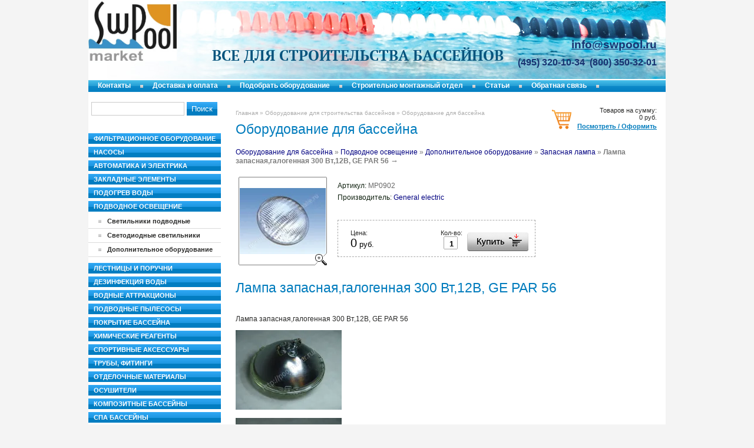

--- FILE ---
content_type: text/html; charset=utf-8
request_url: https://swpool.market/magazin?mode=product&product_id=374831401
body_size: 6471
content:




<!DOCTYPE html PUBLIC "-//W3C//DTD XHTML 1.0 Transitional//EN" "http://www.w3.org/TR/xhtml1/DTD/xhtml1-transitional.dtd">
<html xmlns="http://www.w3.org/1999/xhtml" xml:lang="en" lang="ru">
<head>
<meta name="robots" content="all"/>
<meta http-equiv="Content-Type" content="text/html; charset=UTF-8" />
<meta name="description" content="Лампа запасная,галогенная 300 Вт,12В, GE PAR 56  Запасная лампа Дополнительное оборудование Подводное освещение Оборудование для строительства бассейнов" />
<meta name="keywords" content="Лампа запасная,галогенная 300 Вт,12В, GE PAR 56  Запасная лампа Дополнительное оборудование Подводное освещение бассейн, оборудование, фильтр, насос, дезинфекия воды в бассейне" />
<title>Лампа запасная,галогенная 300 Вт,12В, GE PAR 56  Запасная лампа Дополнительное оборудование Подводное освещение оборудования для бассейнов</title>
<link href="/t/v7/images/styles.css" rel="stylesheet" type="text/css" />
<link href="/t/v7/images/styles_shop.css" rel="stylesheet"  type="text/css" />

            <!-- 46b9544ffa2e5e73c3c971fe2ede35a5 -->
            <script src='/shared/s3/js/lang/ru.js'></script>
            <script src='/shared/s3/js/common.min.js'></script>
        <link rel='stylesheet' type='text/css' href='/shared/s3/css/calendar.css' /><link rel='stylesheet' type='text/css' href='/shared/highslide-4.1.13/highslide.min.css'/>
<script type='text/javascript' src='/shared/highslide-4.1.13/highslide.packed.js'></script>
<script type='text/javascript'>
hs.graphicsDir = '/shared/highslide-4.1.13/graphics/';
hs.outlineType = null;
hs.showCredits = false;
hs.lang={cssDirection:'ltr',loadingText:'Загрузка...',loadingTitle:'Кликните чтобы отменить',focusTitle:'Нажмите чтобы перенести вперёд',fullExpandTitle:'Увеличить',fullExpandText:'Полноэкранный',previousText:'Предыдущий',previousTitle:'Назад (стрелка влево)',nextText:'Далее',nextTitle:'Далее (стрелка вправо)',moveTitle:'Передвинуть',moveText:'Передвинуть',closeText:'Закрыть',closeTitle:'Закрыть (Esc)',resizeTitle:'Восстановить размер',playText:'Слайд-шоу',playTitle:'Слайд-шоу (пробел)',pauseText:'Пауза',pauseTitle:'Приостановить слайд-шоу (пробел)',number:'Изображение %1/%2',restoreTitle:'Нажмите чтобы посмотреть картинку, используйте мышь для перетаскивания. Используйте клавиши вперёд и назад'};</script>
<link rel="icon" href="/favicon.ico" type="image/x-icon">
<link rel="canonical" href="https://swpool.market/magazin">
<script type="text/javascript" src="/t/v7/images/jquery-1.3.2.js"></script>   
<script type="text/javascript"  src="/t/v7/images/no_cookies.js"></script>
<script type="text/javascript" src="/shared/s3/js/shop_pack_3.1.js"></script>
<script type="text/javascript" src="/t/v7/images/shop_easing.js"></script>



<style type="text/css">.highslide img{  border:0px none !important; display:block }</style> 


<script type="text/javascript">    
    hs.captionId = 'the-caption';
    hs.outlineType = 'rounded-white';
    window.onload = function() {
    hs.preloadImages(5);
    }
</script>

</head>

<body>
<div class="wrapper">
 <div class="header">
  <div class="site_name"><a href="http://swpool.market">
  	<!-- <img src="/t/v7/images/name.png" alt='ООО "Инжегнерные технологии XXI века"'  class="png_bg_dd" />  -->
  	<img src="/d/market-logo.jpg" alt='ООО "Инжегнерные технологии XXI века"' class="png_bg_dd">
  	</a></div>
  <div class="slogan">Все для строительства бассейнов</div>
  <div class="con_top"><div style="text-align: right;"><span data-mce-mark="1" style="font-size: 15pt;"><span data-mce-mark="1" style="font-size: 15pt;">&nbsp; &nbsp; &nbsp; &nbsp; &nbsp; &nbsp; &nbsp;</span></span><span style="font-size:14pt;"><span data-mce-mark="1"><span data-mce-mark="1"> </span></span><span data-mce-mark="1"><span data-mce-mark="1"><span data-mce-mark="1">&nbsp; <a href="mailto:info@swpool.ru" style="font-weight: bold;"><span data-mce-mark="1">info@swpool.ru</span></a></span></span></span></span></div>

<div style="text-align: right; padding: 6px 0px 0px;"><span data-mce-mark="1" style="font-size: 15pt;"><span data-mce-mark="1" style="color: #183371;"><strong><span data-mce-mark="1" style="color: #183371;"><span data-mce-mark="1" style="font-family: Arial, Helvetica, sans-serif;">&nbsp; &nbsp; </span></span></strong></span></span><span style="font-size:13pt;"><span data-mce-mark="1"><span data-mce-mark="1" style="color: #183371;"><strong><span data-mce-mark="1" style="color: #183371;"><span data-mce-mark="1" style="font-family: Arial, Helvetica, sans-serif;">&nbsp;</span></span></strong></span></span></span><span style="font-size:12pt;"><span data-mce-mark="1"><span data-mce-mark="1" style="color: #183371;"><strong><span data-mce-mark="1" style="color: #183371;"><span data-mce-mark="1" style="font-family: Arial, Helvetica, sans-serif;"> &nbsp; &nbsp; &nbsp;</span><span data-mce-mark="1" style="color: #183371;">(495) 320-10-34&nbsp;&nbsp;(800) 350-32-01</span></span></strong></span></span></span></div></div>
 </div>
  <ul class="menutop">
          <li><a  href="/about">Контакты</a></li>
          <li><a  href="/delivery">Доставка и оплата</a></li>
          <li><a  href="/poolcalc">Подобрать оборудование</a></li>
          <li><a target="_blank" href="http://www.swpool.ru/">Строительно монтажный отдел</a></li>
          <li><a  href="/stati">Статьи</a></li>
          <li><a  href="/obratnaya-svyaz">Обратная связь</a></li>
      </ul> 
 <div class="mainclear">
  <div class="maincontent">
    <div class="cart">
    Товаров на сумму:
    <p class="sum"  id="mags">
    <span id="cart_total">0</span> руб.</p>
    <p class="order"><a href="/magazin?mode=cart">Посмотреть / Оформить</a></p>
    <div id="shop-added">Добавлено в корзину</div>        
    </div>  
    <div class="bodycontent">
     <div class="path"><a href="/">Главная</a> &raquo; <a href="/glavnaya">Оборудование для строительства бассейнов</a> &raquo; Оборудование для бассейна</div>
     <div class="pagename">Оборудование для бассейна</div>
 


<script type="text/javascript" language="javascript" charset="utf-8">/* <![CDATA[ */
/* ]]> */
</script>
<div id="tovar_path2">
    <a href="/magazin">Оборудование для бассейна</a> &raquo;  
        <a href="/magazin?mode=folder&amp;folder_id=477185001">Подводное освещение</a> &raquo;    <a href="/magazin?mode=folder&amp;folder_id=542724801">Дополнительное оборудование</a> &raquo;    <a href="/magazin?mode=folder&amp;folder_id=719257601">Запасная лампа</a> &raquo;  <b>Лампа запасная,галогенная 300 Вт,12В, GE PAR 56</b> <span>&rarr;</span>
</div>
<div id="tovar_card2"> 
      <div class="wrap">
           <a class="highslide" href="/d/1051301.jpg" onclick="return hs.expand(this)"> <img src="/t/v7/images/fr_2.gif" width="150" height="150" scrolls="/thumb/2/IuCQwLuOb8YD2KkF8MWjCQ/150r150/d/1051301.jpg" style="background:url(/thumb/2/IuCQwLuOb8YD2KkF8MWjCQ/150r150/d/1051301.jpg) 50% 50% no-repeat scroll;" alt="Лампа запасная,галогенная 300 Вт,12В, GE PAR 56"/> </a>      </div>
        <div style="display:block; height:65px">

          <ul id="p_list">
            <li>Артикул: <span>MP0902</span></li>
            <li>Производитель: <a href="/magazin?mode=vendor&amp;vendor_id=8225806">General electric</a> &nbsp;<img src="/d/955696606_1.jpg" border="0" alt="" /></li>
          </ul>
        </div>
        <div>
          <div class="form_wrap">
            <form  onsubmit="return addProductForm(2536601,374831401,0,this,false);">
              <ul class="bform">
                <li class="buy">
                  <input type="submit" value="" />
                </li>
                <li>Кол-во:<br />
                  <input class="number" type="text" onclick="this.select()" size="" value="1" name="product_amount">
                </li>
                <li class="price">Цена:<br />
                  <span><b>0</b> руб.</span></li>
              </ul>
            <re-captcha data-captcha="recaptcha"
     data-name="captcha"
     data-sitekey="6LfLhZ0UAAAAAEB4sGlu_2uKR2xqUQpOMdxygQnA"
     data-lang="ru"
     data-rsize="invisible"
     data-type="image"
     data-theme="light"></re-captcha></form>
          </div>
        </div>
      </div>
      <div id="tovar_detail2">
        <h1>Лампа запасная,галогенная 300 Вт,12В, GE PAR 56</h1>
                        <div class="full"><p>Лампа запасная,галогенная 300 Вт,12В, GE PAR 56</p>
<p><a href="/thumb/2/7mMe8qP2IEpess9o4ptgSQ/r/d/dsc00030.jpg.jpg" class="highslide" onclick="return hs.expand(this)"><img alt="DSC00030" height="135" src="/thumb/2/PF1wcUPdbkrCdkp724ctGQ/180r160/d/dsc00030.jpg.jpg" style="border-width: 0px;" width="180" /></a>&nbsp;<a href="/thumb/2/L6RzSXWiMHk9RnsQs2AlHQ/r/d/dsc00028.jpg.jpg" class="highslide" onclick="return hs.expand(this)"><img alt="DSC00028" height="135" src="/thumb/2/9MFUfEXxOzniSE0ju7LYxA/180r160/d/dsc00028.jpg.jpg" style="border-width: 0px;" width="180" /></a>&nbsp;<a href="/thumb/2/bE4G3pQ3bTnuyVx_AfeeEg/r/d/dsc00026.jpg.jpg" class="highslide" onclick="return hs.expand(this)"><img alt="DSC00026" height="135" src="/thumb/2/_1huMX4x8VgKqMdyA-hIPw/180r160/d/dsc00026.jpg.jpg" style="border-width: 0px;" width="180" /></a></p></div>
<br />
<a href="/magazin?mode=folder&amp;folder_id=719257601">Запасная лампа</a>
        <p><a href="javascript:history.go(-1)">&laquo; Назад</a></p>
      </div>




    
<div class="clear"></div>
    </div>
  </div>
  <div class="leftside">
   <form action="/magazin" method="get" class="shop-search-form-inblock">
      <input type="hidden" name="mode" value="search" />
      <input type="text" class="search-text" name="_search" value="" />
      <input type="submit" class="search-button" value="Поиск" />
      <re-captcha data-captcha="recaptcha"
     data-name="captcha"
     data-sitekey="6LfLhZ0UAAAAAEB4sGlu_2uKR2xqUQpOMdxygQnA"
     data-lang="ru"
     data-rsize="invisible"
     data-type="image"
     data-theme="light"></re-captcha></form>
      <ul class="kategories">
              <li class="level_1 "><a href="/magazin?mode=folder&amp;folder_id=260423001">Фильтрационное оборудование</a></li>
                <li class="level_1 "><a href="/magazin?mode=folder&amp;folder_id=260422601">Насосы</a></li>
                <li class="level_1 "><a href="/magazin?mode=folder&amp;folder_id=513864801">Автоматика и электрика</a></li>
                <li class="level_1 "><a href="/magazin?mode=folder&amp;folder_id=477180001">Закладные элементы</a></li>
                <li class="level_1 "><a href="/magazin?mode=folder&amp;folder_id=477184801">Подогрев воды</a></li>
                <li class="level_1 "><a href="/magazin?mode=folder&amp;folder_id=477185001">Подводное освещение</a></li>
                <li class="level_2"><a style="margin-left:17px" href="/magazin?mode=folder&amp;folder_id=552340601">Светильники подводные</a></li>
              <li class="level_2"><a style="margin-left:17px" href="/magazin?mode=folder&amp;folder_id=546804601">Светодиодные светильники</a></li>
              <li class="level_2"><a style="margin-left:17px" href="/magazin?mode=folder&amp;folder_id=542724801">Дополнительное оборудование</a></li>
              <li class="level_1  first_1"><a href="/magazin?mode=folder&amp;folder_id=477185401">Лестницы и поручни</a></li>
                <li class="level_1 "><a href="/magazin?mode=folder&amp;folder_id=477185601">Дезинфекция воды</a></li>
                <li class="level_1 "><a href="/magazin?mode=folder&amp;folder_id=477186801">Водные аттракционы</a></li>
                <li class="level_1 "><a href="/magazin?mode=folder&amp;folder_id=561820801">Подводные пылесосы</a></li>
                <li class="level_1 "><a href="/magazin?mode=folder&amp;folder_id=477188001">Покрытие бассейна</a></li>
                <li class="level_1 "><a href="/magazin?mode=folder&amp;folder_id=477188801">Химические реагенты</a></li>
                <li class="level_1 "><a href="/magazin?mode=folder&amp;folder_id=576947401">Спортивные аксессуары</a></li>
                <li class="level_1 "><a href="/magazin?mode=folder&amp;folder_id=477189001">Трубы, фитинги</a></li>
                <li class="level_1 "><a href="/magazin?mode=folder&amp;folder_id=514318601">Отделочные материалы</a></li>
                <li class="level_1 "><a href="/magazin?mode=folder&amp;folder_id=579169001">Осушители</a></li>
                <li class="level_1 "><a href="/magazin?mode=folder&amp;folder_id=84811006">КОМПОЗИТНЫЕ БАССЕЙНЫ</a></li>
                <li class="level_1 "><a href="/magazin?mode=folder&amp;folder_id=153578406">СПА БАССЕЙНЫ</a></li>
              </ul>  
            <ul class="menu">
                  <li><a  href="/users">-<span class="s1">Регистрация</span></a></li>
              </ul>
            <h2 class="bname"><span class="s1">Приглашаем к сотрудничеству профильные организации</span></h2>
      <div class="block">
       <p align="justify"><span style="font-size: 9pt;">Для строительных, &nbsp;монтажных ор-</span><br />
<span style="font-size: 9pt;">ганизаций &nbsp;предлагаем достойные&nbsp;</span><br />
<span style="font-size: 9pt;">скидки, &nbsp; &nbsp;подбор &nbsp; &nbsp; оборудования,&nbsp;</span><br />
<span style="font-size: 9pt;">техническую &nbsp; &nbsp;поддержку, &nbsp; &nbsp;пере-</span><br />
<span style="font-size: 9pt;">адресацию &nbsp; наших &nbsp;региональных&nbsp;</span><br />
<span style="font-size: 9pt;">заказов.&nbsp;</span><br />
&nbsp;</p>

<p align="justify"><span style="font-size: 9pt;">Для начинающих бизнес в сфере&nbsp;<br />
<span style="font-size: 9pt;">строительства бассейнов:</span></span><br />
&nbsp;</p>

<p><span style="font-size: 9pt;">- Обучение;</span><br />
<span style="font-size: 9pt;">- Шаблоны расчета бассейна</span><br />
<span style="font-size: 9pt;">- Подбор оборудования</span><br />
<span style="font-size: 9pt;">- Техническая поддержка</span><br />
<span style="font-size: 9pt;">- Запчасти</span><br />
<span style="font-size: 9pt;">- Шеф - монтаж</span><br />
<br />
<span style="font-size: 9pt;">&nbsp; &nbsp; &nbsp; &nbsp; &nbsp;&nbsp;<strong>&nbsp; <a href="/obratnaya-svyaz">Напишите нам</a></strong></span></p>
      </div>         
  </div>
 </div>
</div>
<div class="footer">
  <ul class="menubot">
          <li><a  href="/about">Контакты</a></li>
          <li><a  href="/delivery">Доставка и оплата</a></li>
          <li><a  href="/poolcalc">Подобрать оборудование</a></li>
          <li><a target="_blank" href="http://www.swpool.ru/">Строительно монтажный отдел</a></li>
          <li><a  href="/stati">Статьи</a></li>
          <li><a  href="/obratnaya-svyaz">Обратная связь</a></li>
      </ul>
  <div class="site_dev"><span style='font-size:14px;' class='copyright'><!--noindex--><a target="_blank" href="http://megagroup.ru/" rel="nofollow" title="Создание сайта в Санкт Петербурге megagroup.ru"  class="copyright">Создание сайта Санкт Петербург megagroup.ru</a><!--/noindex--></span></div>
  <div class="site_copy">Copyright &copy; 2011 ООО "Инжегнерные технологии XXI века"</div>
  <div class="counters"><!-- begin of Top100 code

<script id="top100Counter" type="text/javascript" src="http://counter.rambler.ru/top100.jcn?2623789"></script>
<noscript>
<a href="http://top100.rambler.ru/navi/2623789/">
<img src="http://counter.rambler.ru/top100.cnt?2623789" alt="Rambler's Top100" border="0" />
</a>

</noscript>
end of Top100 code -->



<!--LiveInternet counter--><script type="text/javascript"><!--
document.write("<a href='http://www.liveinternet.ru/click' "+
"target=_blank><img src='//counter.yadro.ru/hit?t44.6;r"+
escape(document.referrer)+((typeof(screen)=="undefined")?"":
";s"+screen.width+"*"+screen.height+"*"+(screen.colorDepth?
screen.colorDepth:screen.pixelDepth))+";u"+escape(document.URL)+
";h"+escape(document.title.substring(0,80))+";"+Math.random()+
"' alt='' title='LiveInternet' "+
"border='0' width='31' height='31'><\/a>")
//--></script><!--/LiveInternet-->





<!-- Rating@Mail.ru counter 
<script type="text/javascript">//<![CDATA[
var a='';js=10;d=document;
try{a+=';r='+escape(d.referrer);}catch(e){}try{a+=';j='+navigator.javaEnabled();js=11;}catch(e){}
try{s=screen;a+=';s='+s.width+'*'+s.height;a+=';d='+(s.colorDepth?s.colorDepth:s.pixelDepth);js=12;}catch(e){}
try{if(typeof((new Array).push('t'))==="number")js=13;}catch(e){}
try{d.write('<a href="http://top.mail.ru/jump?from=2142539"><img src="http://d1.cb.b0.a2.top.mail.ru/counter?id=2142539;t=55;js='+js+
a+';rand='+Math.random()+'" alt="Рейтинг@Mail.ru" style="border:0;" height="31" width="88" \/><\/a>');}catch(e){}//]]></script>
<noscript><p><a href="http://top.mail.ru/jump?from=2142539"><img src="http://d1.cb.b0.a2.top.mail.ru/counter?js=na;id=2142539;t=55" 
style="border:0;" height="31" width="88" alt="Рейтинг@Mail.ru" /></a></p></noscript>
 //Rating@Mail.ru counter -->
<!--__INFO2026-01-31 01:21:14INFO__-->
</div>
  <div class="clear"></div>  
</div>

<!-- assets.bottom -->
<!-- </noscript></script></style> -->
<script src="/my/s3/js/site.min.js?1769681696" ></script>
<script src="/my/s3/js/site/defender.min.js?1769681696" ></script>
<script src="https://cp.onicon.ru/loader/53febd2c72d22c9927000073.js" data-auto async></script>
<script >/*<![CDATA[*/
var megacounter_key="b32197e3f19799ce70646f6d079f1a2e";
(function(d){
    var s = d.createElement("script");
    s.src = "//counter.megagroup.ru/loader.js?"+new Date().getTime();
    s.async = true;
    d.getElementsByTagName("head")[0].appendChild(s);
})(document);
/*]]>*/</script>
<script >/*<![CDATA[*/
$ite.start({"sid":229105,"vid":229882,"aid":15830,"stid":4,"cp":21,"active":true,"domain":"swpool.market","lang":"ru","trusted":false,"debug":false,"captcha":3,"onetap":[{"provider":"vkontakte","provider_id":"51976518","code_verifier":"MYmDMVhUMzgTO2jE1dgM042TD1Nm2jMxMMMBYDQGNWM"}]});
/*]]>*/</script>
<!-- /assets.bottom -->
</body>
<!-- h.u. -->
</html>

--- FILE ---
content_type: text/css
request_url: https://swpool.market/t/v7/images/styles.css
body_size: 3052
content:
@charset "utf-8";
/* CSS Document */

html, body { margin: 0; padding: 0; height: 100%;}
body { background: #F4F4F4; color: #2A2A29; font: 12px Arial, Helvetica, sans-serif; text-align: left;}

a { color: #000080; text-decoration: none;}
a:hover { color: #E86E00; text-decoration: underline;}
a img { border-color: #E86E00;}

h1,h2,h3,h4,h5,h6, .pagename { font-weight: normal; color: #017CBD;}
h1, .pagename { font-size: 23px; margin: 0 0 13px;}
h2 { font-size: 18px;}
h3 { font-size: 16px;}
h4 { font-size: 14px;}
h5 { font-size: 12px;}
h6 { font-size: 11px;}

@font-face {
    font-family: 'PTSerifBold';
    src: url('pt_serif-web-bold-webfont.eot');
    src: local('☺'), url('pt_serif-web-bold-webfont.woff') format('woff'), url('pt_serif-web-bold-webfont.ttf') format('truetype'), url('pt_serif-web-bold-webfont.svg#PTSerifBold') format('svg');
    font-weight: normal;
    font-style: normal;
}


/* content
-------------------------------*/
.bodycontent { padding: 30px 18px 30px 25px; min-height: 200px; margin: 0 0 0 225px;}

.path { font-size: 10px; color: #ACACAC; margin: 0 0 9px;}
.path a { color: #ACACAC; text-decoration: none;}
.path a:hover { color: #ACACAC; text-decoration: underline;}

.cart { float: right; margin: 25px 15px 0 0; padding: 0 0 0 43px; background: url(cart_i.png) no-repeat left bottom; font: 11px Arial, Helvetica, sans-serif; color: #2A2A29; text-align: right;}
.cart a { color: #017CBD; text-decoration: underline;}
.cart p { margin: 0;}
.cart .sum {}
.cart .order { font-weight: bold; padding: 3px 0 0;}
/* wrapper
-------------------------------*/
.wrapper { width: 980px; min-height: 100%; margin: 0 auto; background: #FFF;}
/* header
-------------------------------*/
.header { height: 136px; position: relative; background: url(h_p.jpg) no-repeat left top;}
.site_name { position: absolute; top:2px; left: 0;}
.site_name a img { border: none;}

.slogan {position:absolute; left:14px; top:100px; font:normal 25px PTSerifBold, Tahoma, Geneva, sans-serif; text-transform:uppercase; color:#07547d;}

.con_top { position: absolute; top: 73px; right: 15px; width: 300px; text-align: right; font-family: Arial, Helvetica, sans-serif; color: #183371;}
.con_top p { margin: 0;}
.con_top a { color: #183371; text-decoration:underline;}
.con_top a:hover {text-decoration:none;}

/* menutop */
ul.menutop { margin: 0; padding: 0; list-style: none; font-size: 0; height: 20px; background: url(m2_back.gif) repeat-x left top;}
ul.menutop li { float: left; margin: 0; padding: 0 21px 0 16px; font: bold 12px/1 Arial, Helvetica, sans-serif; background: url(m2_i.gif) no-repeat right center;}
ul.menutop li a { display: inline-block; height: 14px; border-bottom: 3px solid transparent; padding: 3px 0 0; color: #FFFFFF; text-decoration: none;}
ul.menutop li a:hover { color: #FFFFFF; text-decoration: none; border-bottom-color: #F88319;}

/* main
-------------------------------*/
.mainclear { height: 1%; width: 100%; padding: 0 0 110px; position: relative;}
.mainclear:after { content: '.'; display: block; clear: both; height: 0; visibility: hidden;}
.maincontent { width: 100%; float: left; overflow: hidden;}
/* leftside
-------------------------------*/
.leftside { width: 225px; float: left; margin-left: -100%; position: relative;}
/* kategories */
ul.kategories { margin: 0; padding: 30px 0 20px; list-style: none; width: 225px;}
ul.kategories li { margin: 0; padding: 0; height: 1%; font: bold 11px Arial, Helvetica, sans-serif; border-bottom: 1px solid #DADADA;}
ul.kategories li a { display: block; height: 1%; padding: 5px 10px 6px 15px; margin-left: 17px; color: #2A2A29; text-decoration: none; background: url(k_i.gif) no-repeat 0 9px;}
ul.kategories li a:hover { color: #E96E00; text-decoration: none;}

ul.kategories .level_1 { margin: 0 0 5px; padding: 0; text-transform: uppercase; border-bottom: none;}
ul.kategories .level_1 a { display: block; height: 1%; margin: 0; padding: 3px 9px 0; color: #FFFFFF; text-decoration: none; background: #027DC1 url(k_bg.gif) repeat-x left top; border-bottom: 3px solid transparent;}
ul.kategories .level_1 a:hover { color: #FFFFFF; text-decoration: none; border-bottom-color: #F88319;}

/*ul.kategories .level_2 a { margin-left: 17px;}
ul.kategories .level_3 a { margin-left: 27px;}
ul.kategories .level_4 a { margin-left: 37px;}*/

ul.kategories .first_1 { margin-top: 10px;}

/* menu */
ul.menu { margin: 0; padding: 0 0 30px; list-style: none; width: 225px;}
ul.menu li { margin: 0; padding: 5px 10px 4px 13px; font-size: 0; line-height: 0; height: 1%; border-bottom: 1px solid #E2E2E2;}
ul.menu li a { font: bold 11px Arial, Helvetica, sans-serif; color: #5C5D5D; text-decoration: none;}
ul.menu li a:hover { color: #017CBD; text-decoration: none;}
ul.menu li a .s1 { padding-left: 5px;}

.bname { font-size: 17px; color: #FFFFFF; background: #9B9B9B url(bn_b.gif) repeat-x left bottom; margin: 0;}
.bname .s1 { display: block; height: 1%; background: url(bn_t.gif) repeat-x left top; padding: 1px 9px 2px;}
.block { background: #ECECEC; padding: 10px 10px 15px; margin: 0 0 30px; font-size: 10px; line-height: 1.4; color: #383737;}
.block a { color: #069BCC;}
.block p { margin: 0;}
/* footer
-------------------------------*/
.footer { width: 980px; height: 110px; margin: -110px auto 0; position: relative;}
/* menubot */
ul.menubot { text-align: center; margin: 0; padding: 0; list-style: none; font-size: 0; height: 20px; background: url(m3_back.gif) repeat-x left top;}
ul.menubot li { display: inline-block; margin: 0; padding: 0 1px 0 0; font: 10px/20px Arial, Helvetica, sans-serif; text-transform: uppercase; background: url(m3_i.gif) no-repeat right top;}
*+html ul.menubot li { display: inline;}
ul.menubot li a { display: inline-block; padding: 0 18px; color: #FFFFFF; text-decoration: none;}
ul.menubot li a:hover { color: #FFFFFF; text-decoration: none; background: url(m3_bgo.gif) repeat-x left top;}

.site_dev { float: left; margin: 31px 0 0 25px; padding: 0 0 0 37px; background: url(mega.png) no-repeat left center; height: 30px; font: bold 10px/13px Arial, Helvetica, sans-serif; color: #353534;}
.site_dev a { color: #E66E03; display: block;}
.site_copy { float: right; margin: 37px 17px 0 0; font: bold 11px Arial, Helvetica, sans-serif; color: #017CBD;}
.counters { padding: 27px 0 0; text-align: center;}
/* Tables
-------------------------------*/

/*table.table0 td p,table.table1 td p,table.table2 td p { margin: 0;}*/

table.table0 { border-collapse: collapse;  border-spacing: 0;}
table.table0 td { padding: 5px; border: none;}

table.table1 { border-collapse: collapse;  border-spacing: 0;}
/*table.table1 tr:hover { background: #e9e9e9;}*/
table.table1 td { padding: 5px; border: 1px solid #91949a;}

table.table2 { border-collapse: collapse;  border-spacing: 0;}
/*table.table2 tr:hover { background: #e9e9e9;}*/
table.table2 td { padding: 5px; border: 1px solid #91949a;}
table.table2 th { padding: 8px 5px; border: 1px solid #fff; background-color: #9D9D9D; color: #fff; text-align: left;}

/* GALLERY */

table.gallery {border-spacing: 10px; border-collapse: separate;}
table.gallery td {background-color: #f0f0f0; text-align: center; padding: 15px;}
table.gallery td img {}

/* HR line */

hr { color: #aaa; background: #aaa; height: 1px; border: none;}

.thumb              {color: #000000;}

.clear { clear: both; height: 0; overflow: hidden; font-size: 0;}

/* */

td.shop-column1 { width: 70%; padding-right: 10px; }
td.shop-column2 { width: 30%; }

h2.shop-product-title { font-size: 18px; font-weight: bold; }

/* SHOP CART */

div.shop-cart { text-align: right; font-size: 10px; text-transform: uppercase; margin-bottom: 20px; }
a.shop-cart { font-size:10px; font-family: tahoma; font-weight: bold; text-decoration: none; text-transform: uppercase;}
a.shop-cart:hover { font-size:10px; font-family: tahoma; font-weight: bold; text-decoration: underline; text-transform: uppercase;}

/* SHOP PATH */

div.shop-path { text-align: left; font-size: 10px; text-transform: uppercase; margin-bottom: 10px; }
a.shop-path { font-size:10px; font-family: tahoma; font-weight: bold; text-decoration: none; text-transform: uppercase;}
a.shop-path:hover { font-size:10px; font-family: tahoma; font-weight: bold; text-decoration: underline; text-transform: uppercase;}

/* SHOP FOLDERS */

div.shop-folders { }
div.shop-folders-title { color:#000000;font-weight:bold;padding:5px;background-color:#e0e0e0; }
div.shop-folders-body { padding: 15px; font-size: 11px; }
a.shop-folder { font-size:10px; font-family: tahoma; font-weight: bold; text-decoration: none; text-transform: uppercase;}
a.shop-folder:hover { font-size:10px; font-family: tahoma; font-weight: bold; text-decoration: underline; text-transform: uppercase;}

/* SHOP PRODUCT LIST */

table.shop-products { font-size:11px; border-collapse: collapse;  border-spacing:0; border-bottom: 1px solid #cccccc;  }
table.shop-products td { padding:5px; border-right: 1px solid #cccccc; border-left: 1px solid #cccccc;}
td.product-th { padding:5px; background-color: #cccccc; font-weight: bold; color: #000000; text-align: center; }
td.product-tb { padding:5px; border-top: 1px solid #cccccc; text-align: right; }

div.shop-add-to-cart { padding:5px; }
span.shop-remove-from-cart { cursor: pointer; color: #cc0000; text-decoration: underline; }
span.shop-remove-from-cart:hover { cursor: pointer; color: #000000; text-decoration: underline; }

/* SHOP PRODUCT LIST STAGE */

table.stage { font-size:11px; }
td.stage-title { text-transform:uppercase; background-color:#cccccc; padding:7px; }
td.stage-image { padding: 5px; text-align:center; }
td.stage-body { padding: 10px; }


/* SHOP PRODUCT FORMS */

input.number { border:1px solid #cccccc; }
input.shop-add-to-cart { }
form.nomargin { margin: 0px;}


form.hidden { margin: 0px; }



ul.boxes {
  color: #cccccc;
  margin: 0px 0px 0px 5px;
  padding: 0px 0px 0px 10px;
}

ul.boxes li { margin-bottom: 5px; }
ul.boxes li:hover { margin-bottom: 5px; }

.shop-search-form-inblock {
  diplay:block;
  margin:15px 0 0;
  padding:2px 0 0 5px;
  overflow:hidden;
}
.shop-search-form-inblock .search-text {
  margin:0;
  padding:2px 5px;
  width:146px;
  height:17px;
  border:1px solid #cacaca;
  float:left;
  
}
.shop-search-form-inblock .search-button {
  padding:3px;
  height:23px;
  background:url(search_button_bg.gif) 50% repeat-x;
  width:52px;
  margin:0 0 0 4px;
  border:none;
  text-align:center;
  color:#fff;  
  float:left;
  cursor:pointer;
}

.folder_desc p {margin:0;}
.folder_desc table td p {margin:auto;}

--- FILE ---
content_type: text/javascript
request_url: https://counter.megagroup.ru/b32197e3f19799ce70646f6d079f1a2e.js?r=&s=1280*720*24&u=https%3A%2F%2Fswpool.market%2Fmagazin%3Fmode%3Dproduct%26product_id%3D374831401&t=%D0%9B%D0%B0%D0%BC%D0%BF%D0%B0%20%D0%B7%D0%B0%D0%BF%D0%B0%D1%81%D0%BD%D0%B0%D1%8F%2C%D0%B3%D0%B0%D0%BB%D0%BE%D0%B3%D0%B5%D0%BD%D0%BD%D0%B0%D1%8F%20300%20%D0%92%D1%82%2C12%D0%92%2C%20GE%20PAR%2056%20%D0%97%D0%B0%D0%BF%D0%B0%D1%81%D0%BD%D0%B0%D1%8F%20%D0%BB%D0%B0%D0%BC%D0%BF%D0%B0%20%D0%94%D0%BE%D0%BF%D0%BE%D0%BB%D0%BD%D0%B8%D1%82%D0%B5%D0%BB%D1%8C%D0%BD%D0%BE%D0%B5%20%D0%BE%D0%B1&fv=0,0&en=1&rld=0&fr=0&callback=_sntnl1769833412232&1769833412232
body_size: 96
content:
//:1
_sntnl1769833412232({date:"Sat, 31 Jan 2026 04:23:32 GMT", res:"1"})